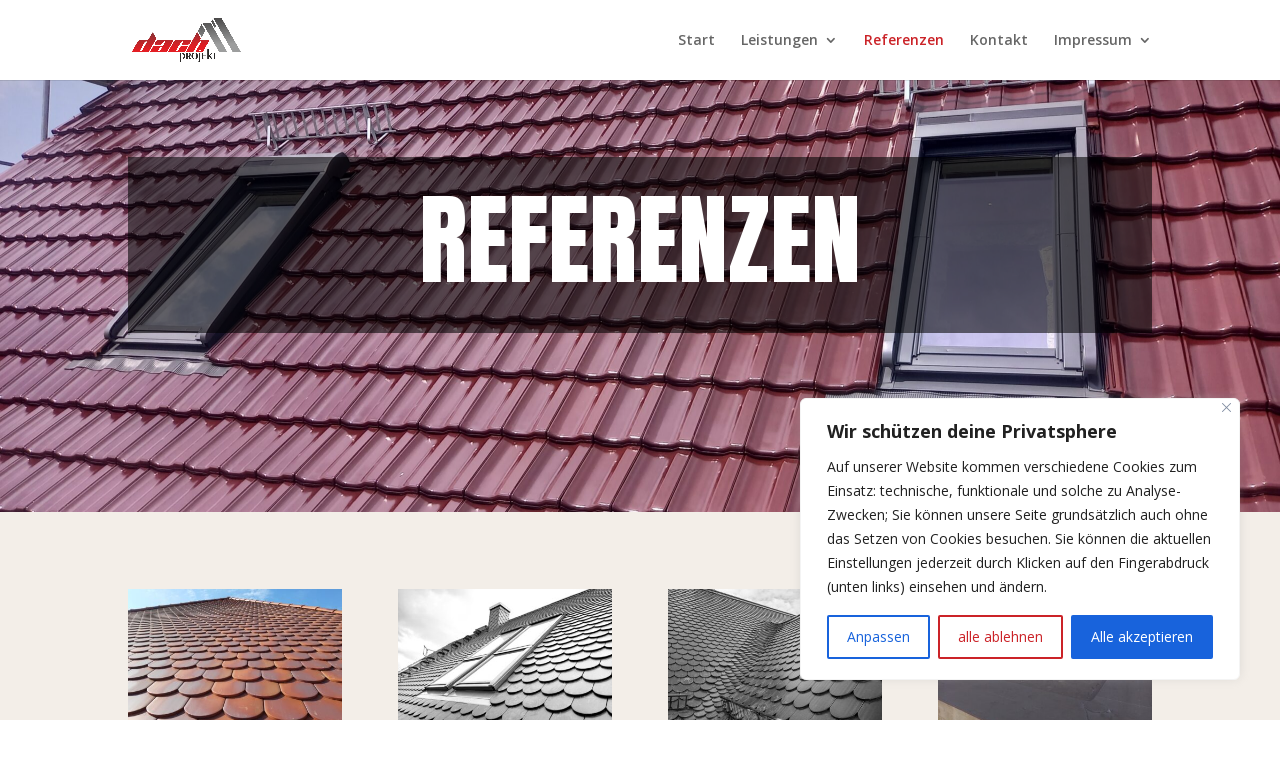

--- FILE ---
content_type: text/css
request_url: https://dachprojekt-jaeschke.de/wp-content/et-cache/208/et-core-unified-deferred-208.min.css?ver=1767332908
body_size: 185
content:
div.et_pb_section.et_pb_section_0{background-image:url(https://dachprojekt-jaeschke.de/wp-content/uploads/2024/01/Dachsanierung-in-Kroppen-scaled.jpg)!important}.et_pb_section_0.et_pb_section{padding-bottom:12vw}.et_pb_text_0 h1{font-family:'Anton',Helvetica,Arial,Lucida,sans-serif;text-transform:uppercase;font-size:100px;color:#FFFFFF!important;line-height:1.15em}.et_pb_text_0{background-color:rgba(0,0,0,0.57);min-height:131px;padding-top:25px!important;padding-bottom:26px!important}.et_pb_section_1.et_pb_section{background-color:#F3EEE8!important}@media only screen and (max-width:980px){.et_pb_text_0 h1{font-size:40px}}@media only screen and (max-width:767px){.et_pb_text_0 h1{font-size:24px}}